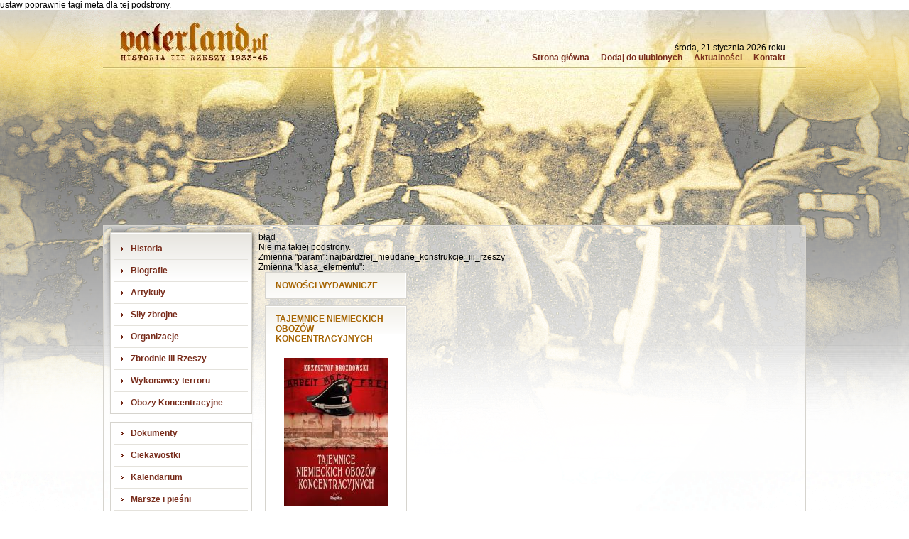

--- FILE ---
content_type: text/html
request_url: https://vaterland.pl/najbardziej_nieudane_konstrukcje_iii_rzeszy,skomentuj.html
body_size: 1943
content:
ustaw poprawnie tagi meta dla tej podstrony.<br /><!DOCTYPE html PUBLIC "-//W3C//DTD XHTML 1.0 Transitional//EN" "http://www.w3.org/TR/xhtml1/DTD/xhtml1-transitional.dtd">
<html xmlns="http://www.w3.org/1999/xhtml" xml:lang="pl" lang="pl">
<head>
<title>vaterland.pl</title>
<meta http-equiv="Content-Type" content="text/html; charset=utf-8" />
<meta name="keywords" content="" />
<meta name="description" content="" />
<meta name="Robots" content="index, follow" />
<link rel="stylesheet" type="text/css" href="styl.css" />
<link rel="shortcut icon" href="/favicon.ico" />
<script type="text/javascript" src="slimbox/mootools.js"></script>
<script type="text/javascript" src="slimbox/slimbox.js"></script>
<link rel="stylesheet" href="slimbox/slimbox.css" type="text/css" media="screen" />
  <style type="text/css">
    #top { background-image: url(pliki/668,2,tlo_04_top.jpg); }
    #r3b { background-image: url(pliki/668,3,tlo_04_centr.png); }
    #ram1 { background-image: url(pliki/668,4,tlo_04_marg.png); }
  </style>
</head>
<body><!-- id=najbardziej_nieudane_konstrukcje_iii_rzeszy -->
<div id="fb-root"></div>
<script>(function(d, s, id) {
  var js, fjs = d.getElementsByTagName(s)[0];
  if (d.getElementById(id)) return;
  js = d.createElement(s); js.id = id;
  js.src = "//connect.facebook.net/pl_PL/sdk.js#xfbml=1&appId=329897430359163&version=v2.0";
  fjs.parentNode.insertBefore(js, fjs);
}(document, 'script', 'facebook-jssdk'));</script>
<div id="ram1" class="tlo1">
<div id="ram2">
<div id="top">
<a onfocus="blur()" id="vaterland" href="http://vaterland.pl"></a>
<div id="menu_gorne">
<div id="data">środa, 21 stycznia 2026 roku</div>
<a onfocus="blur()" href="/">Strona główna</a>
<a onfocus="blur()" href="javascript:void(0);" onclick="alert('Aby dodać stronę do ulubionych naciśnij Ctrl-D')">Dodaj do ulubionych</a>
<a onfocus="blur()" href="aktualnosci.html">Aktualności</a>
<a onfocus="blur()" href="kontakt_z_redakcja_portalu_vaterland_pl.html">Kontakt</a>
<div class="clear"></div>
</div>
</div>
<div id="r3a"><div id="r3b">
<div id="menu_lewe">
<div id="blok_menu_lew">
<a onfocus="blur()" href="historia.html" class="a1">Historia</a>
<a onfocus="blur()" href="biografie.html" class="a2">Biografie</a>
<a onfocus="blur()" href="artykuly.html" class="a2">Artykuły</a>
<a onfocus="blur()" href="sily_zbrojne.html" class="a2">Siły zbrojne</a>
<a onfocus="blur()" href="organizacje.html" class="a2">Organizacje</a>
<a onfocus="blur()" href="zbrodnie_iii_rzeszy.html" class="a2">Zbrodnie III Rzeszy</a>
<a onfocus="blur()" href="wykonawcy_terroru.html" class="a2">Wykonawcy terroru</a>
<a onfocus="blur()" href="obozy_koncentracyjne.html" class="a2">Obozy Koncentracyjne</a>
<div class="przerwa"><span></span></div>
<a onfocus="blur()" href="dokumenty.html" class="a2">Dokumenty</a>
<a onfocus="blur()" href="ciekawostki.html" class="a2">Ciekawostki</a>
<a onfocus="blur()" href="kalendarium.html" class="a2">Kalendarium</a>
<a onfocus="blur()" href="marsze_i_piesni.html" class="a2">Marsze i pieśni</a>
<a onfocus="blur()" href="slowniczek_pojec.html" class="a2">Słowniczek pojęć</a>
<div class="przerwa"><span></span></div>
<a onfocus="blur()" href="o_nas.html" class="a2">O nas</a>
<a onfocus="blur()" href="opinie_gosci.html" class="a2">Opinie gości</a>
<a onfocus="blur()" href="https://www.facebook.com/profile.php?id=61572178016571" class="a2" target="_blank">Jesteśmy na Facebooku</a>
<a onfocus="blur()" href="https://www.instagram.com/vaterland.historia.iii.rzeszy/" class="a2" target="_blank">Jesteśmy na Instagramie</a>
<div class="przerwa"><span></span></div>
<a onfocus="blur()" href="987,podroze_z_vaterland.html" class="a2">Podróże z vaterland</a>
<a onfocus="blur()" href="galerie.html" class="a2">Galerie</a>
<a class="zaj_gal_box" href="bobolin_darlowko_poligon_doswiadczalny_wehrmachtu.html">
<font class="h18">&nbsp;</font>
<font class="i2"><img class="i1" alt="" src="foto,144,144,609,b,index_565.jpg" /></font>
<font class="tyt">Bobolin,poligon Wehrmachtu</font>
</a>
</div>
<div class="h9"></div>
</div>
<div class="r4">
<div>
błąd
</div>
<div>
Nie ma takiej podstrony.<br />
Zmienna "param": najbardziej_nieudane_konstrukcje_iii_rzeszy<br />
Zmienna "klasa_elementu": <br />
</div>
<div class="kol_pr">
<div class="blok_tekstowy">
<div class="blok_tekstowy_nagl">
<div class="d1"></div>
<div class="d2">NOWOŚCI WYDAWNICZE</div>
</div>
</div>
<div class="blok_tekstowy">
<div class="blok_tekstowy_nagl">
<div class="d1"></div>
<div class="d2">TAJEMNICE NIEMIECKICH OBOZÓW KONCENTRACYJNYCH</div>
</div>
<div class="blok_tekstowy_tresc btt2">
<a onfocus="blur()" class="a_wst_c marg_d" href="/pliki/1962,3,tajemnice.jpg" rel="lightbox[g1958]" title=""><img alt="Przez krew i zgliszcza" src="foto,147,218,1962,3,tajemnice.jpg" /></a><div class="clear"></div>
<a onfocus="blur()" target="_blank" class="blok_aktu_lin" href="https://replika.eu/tytul/tajemnice-niemieckich-obozow-koncentracyjnych/">pokaż więcej &raquo;</a>
</div>
</div>
<div class="blok_tekstowy">
<div class="blok_tekstowy_nagl">
<div class="d1"></div>
<div class="d2">TWIERDZA ZROSZONA KRWIĄ</div>
</div>
<div class="blok_tekstowy_tresc btt2">
<a onfocus="blur()" class="a_wst_c marg_d" href="/pliki/1609,3,Twierdza.jpg" rel="lightbox[g1169]" title=""><img alt="Twierdza" src="foto,147,218,1609,3,Twierdza.jpg" /></a><div class="clear"></div>
<a onfocus="blur()" target="_blank" class="blok_aktu_lin" href="https://replika.eu/tytul/twierdza-zroszona-krwiapolski-glogow-w-rekach-niemcow-i-sowietow/">pokaż więcej &raquo;</a>
</div>
</div>
<div class="blok_tekstowy">
<div class="blok_tekstowy_nagl">
<div class="d1"></div>
<div class="d2">DLA PARTNERÓW</div>
</div>
</div>
<a class="reklama_prawa" target="_blank" href="https://www.vaterland.pl/reklama.html"><img alt="" src="pliki/730,2,reklama_kopia2.png" /></a>
</div>
<div class="clear"></div>
</div>
<div class="clear"></div>
</div></div>
<div id="stopk1"></div>
<div id="stopk2">Copyright &copy; 2006-2026 Vaterland.pl</div>
</div>
</div>
<script type="text/javascript">

  var _gaq = _gaq || [];
  _gaq.push(['_setAccount', 'UA-22526737-1']);
  _gaq.push(['_trackPageview']);

  (function() {
    var ga = document.createElement('script'); ga.type = 'text/javascript'; ga.async = true;
    ga.src = ('https:' == document.location.protocol ? 'https://ssl' : 'http://www') + '.google-analytics.com/ga.js';
    var s = document.getElementsByTagName('script')[0]; s.parentNode.insertBefore(ga, s);
  })();

</script>

</body>
</html>


--- FILE ---
content_type: application/javascript
request_url: https://vaterland.pl/slimbox/mootools.js
body_size: 14472
content:
//MooTools, <http://mootools.net>, My Object Oriented (JavaScript) Tools. Copyright (c) 2006-2009 Valerio Proietti, <http://mad4milk.net>, MIT Style License.

var MooTools={version:"1.2.5",build:"008d8f0f2fcc2044e54fdd3635341aaab274e757"};var Native=function(l){l=l||{};var a=l.name;var j=l.legacy;var b=l.protect;var c=l.implement;var i=l.generics;var g=l.initialize;var h=l.afterImplement||function(){};var d=g||j;i=i!==false;d.constructor=Native;d.$family={name:"native"};if(j&&g){d.prototype=j.prototype}d.prototype.constructor=d;if(a){var f=a.toLowerCase();d.prototype.$family={name:f};Native.typize(d,f)}var k=function(o,m,p,n){if(!b||n||!o.prototype[m]){o.prototype[m]=p}if(i){Native.genericize(o,m,b)}h.call(o,m,p);return o};d.alias=function(o,m,q){if(typeof o=="string"){var p=this.prototype[o];if((o=p)){return k(this,m,o,q)}}for(var n in o){this.alias(n,o[n],m)}return this};d.implement=function(n,m,q){if(typeof n=="string"){return k(this,n,m,q)}for(var o in n){k(this,o,n[o],m)}return this};if(c){d.implement(c)}return d};Native.genericize=function(b,c,a){if((!a||!b[c])&&typeof b.prototype[c]=="function"){b[c]=function(){var d=Array.prototype.slice.call(arguments);return b.prototype[c].apply(d.shift(),d)}}};Native.implement=function(d,c){for(var b=0,a=d.length;b<a;b++){d[b].implement(c)}};Native.typize=function(a,b){if(!a.type){a.type=function(c){return($type(c)===b)}}};(function(){var a={Array:Array,Date:Date,Function:Function,Number:Number,RegExp:RegExp,String:String};for(var j in a){new Native({name:j,initialize:a[j],protect:true})}var d={"boolean":Boolean,"native":Native,object:Object};for(var c in d){Native.typize(d[c],c)}var h={Array:["concat","indexOf","join","lastIndexOf","pop","push","reverse","shift","slice","sort","splice","toString","unshift","valueOf"],String:["charAt","charCodeAt","concat","indexOf","lastIndexOf","match","replace","search","slice","split","substr","substring","toLowerCase","toUpperCase","valueOf"]};for(var f in h){for(var b=h[f].length;b--;){Native.genericize(a[f],h[f][b],true)}}})();var Hash=new Native({name:"Hash",initialize:function(a){if($type(a)=="hash"){a=$unlink(a.getClean())}for(var b in a){this[b]=a[b]}return this}});Hash.implement({forEach:function(b,c){for(var a in this){if(this.hasOwnProperty(a)){b.call(c,this[a],a,this)}}},getClean:function(){var b={};for(var a in this){if(this.hasOwnProperty(a)){b[a]=this[a]}}return b},getLength:function(){var b=0;for(var a in this){if(this.hasOwnProperty(a)){b++}}return b}});Hash.alias("forEach","each");Array.implement({forEach:function(c,d){for(var b=0,a=this.length;b<a;b++){c.call(d,this[b],b,this)}}});Array.alias("forEach","each");function $A(b){if(b.item){var a=b.length,c=new Array(a);while(a--){c[a]=b[a]}return c}return Array.prototype.slice.call(b)}function $arguments(a){return function(){return arguments[a]}}function $chk(a){return !!(a||a===0)}function $clear(a){clearTimeout(a);clearInterval(a);return null}function $defined(a){return(a!=undefined)}function $each(c,b,d){var a=$type(c);((a=="arguments"||a=="collection"||a=="array")?Array:Hash).each(c,b,d)}function $empty(){}function $extend(c,a){for(var b in (a||{})){c[b]=a[b]}return c}function $H(a){return new Hash(a)}function $lambda(a){return($type(a)=="function")?a:function(){return a}}function $merge(){var a=Array.slice(arguments);a.unshift({});return $mixin.apply(null,a)}function $mixin(f){for(var d=1,a=arguments.length;d<a;d++){var b=arguments[d];if($type(b)!="object"){continue}for(var c in b){var h=b[c],g=f[c];f[c]=(g&&$type(h)=="object"&&$type(g)=="object")?$mixin(g,h):$unlink(h)}}return f}function $pick(){for(var b=0,a=arguments.length;b<a;b++){if(arguments[b]!=undefined){return arguments[b]}}return null}function $random(b,a){return Math.floor(Math.random()*(a-b+1)+b)}function $splat(b){var a=$type(b);return(a)?((a!="array"&&a!="arguments")?[b]:b):[]}var $time=Date.now||function(){return +new Date};function $try(){for(var b=0,a=arguments.length;b<a;b++){try{return arguments[b]()}catch(c){}}return null}function $type(a){if(a==undefined){return false}if(a.$family){return(a.$family.name=="number"&&!isFinite(a))?false:a.$family.name}if(a.nodeName){switch(a.nodeType){case 1:return"element";case 3:return(/\S/).test(a.nodeValue)?"textnode":"whitespace"}}else{if(typeof a.length=="number"){if(a.callee){return"arguments"}else{if(a.item){return"collection"}}}}return typeof a}function $unlink(c){var b;switch($type(c)){case"object":b={};for(var f in c){b[f]=$unlink(c[f])}break;case"hash":b=new Hash(c);break;case"array":b=[];for(var d=0,a=c.length;d<a;d++){b[d]=$unlink(c[d])}break;default:return c}return b}var Browser=$merge({Engine:{name:"unknown",version:0},Platform:{name:(window.orientation!=undefined)?"ipod":(navigator.platform.match(/mac|win|linux/i)||["other"])[0].toLowerCase()},Features:{xpath:!!(document.evaluate),air:!!(window.runtime),query:!!(document.querySelector)},Plugins:{},Engines:{presto:function(){return(!window.opera)?false:((arguments.callee.caller)?960:((document.getElementsByClassName)?950:925))},trident:function(){return(!window.ActiveXObject)?false:((window.XMLHttpRequest)?((document.querySelectorAll)?6:5):4)},webkit:function(){return(navigator.taintEnabled)?false:((Browser.Features.xpath)?((Browser.Features.query)?525:420):419)},gecko:function(){return(!document.getBoxObjectFor&&window.mozInnerScreenX==null)?false:((document.getElementsByClassName)?19:18)}}},Browser||{});Browser.Platform[Browser.Platform.name]=true;Browser.detect=function(){for(var b in this.Engines){var a=this.Engines[b]();if(a){this.Engine={name:b,version:a};this.Engine[b]=this.Engine[b+a]=true;break}}return{name:b,version:a}};Browser.detect();Browser.Request=function(){return $try(function(){return new XMLHttpRequest()},function(){return new ActiveXObject("MSXML2.XMLHTTP")},function(){return new ActiveXObject("Microsoft.XMLHTTP")})};Browser.Features.xhr=!!(Browser.Request());Browser.Plugins.Flash=(function(){var a=($try(function(){return navigator.plugins["Shockwave Flash"].description},function(){return new ActiveXObject("ShockwaveFlash.ShockwaveFlash").GetVariable("$version")})||"0 r0").match(/\d+/g);return{version:parseInt(a[0]||0+"."+a[1],10)||0,build:parseInt(a[2],10)||0}})();function $exec(b){if(!b){return b}if(window.execScript){window.execScript(b)}else{var a=document.createElement("script");a.setAttribute("type","text/javascript");a[(Browser.Engine.webkit&&Browser.Engine.version<420)?"innerText":"text"]=b;document.head.appendChild(a);document.head.removeChild(a)}return b}Native.UID=1;var $uid=(Browser.Engine.trident)?function(a){return(a.uid||(a.uid=[Native.UID++]))[0]}:function(a){return a.uid||(a.uid=Native.UID++)};var Window=new Native({name:"Window",legacy:(Browser.Engine.trident)?null:window.Window,initialize:function(a){$uid(a);if(!a.Element){a.Element=$empty;if(Browser.Engine.webkit){a.document.createElement("iframe")}a.Element.prototype=(Browser.Engine.webkit)?window["[[DOMElement.prototype]]"]:{}}a.document.window=a;return $extend(a,Window.Prototype)},afterImplement:function(b,a){window[b]=Window.Prototype[b]=a}});Window.Prototype={$family:{name:"window"}};new Window(window);var Document=new Native({name:"Document",legacy:(Browser.Engine.trident)?null:window.Document,initialize:function(a){$uid(a);a.head=a.getElementsByTagName("head")[0];a.html=a.getElementsByTagName("html")[0];if(Browser.Engine.trident&&Browser.Engine.version<=4){$try(function(){a.execCommand("BackgroundImageCache",false,true)})}if(Browser.Engine.trident){a.window.attachEvent("onunload",function(){a.window.detachEvent("onunload",arguments.callee);a.head=a.html=a.window=null})}return $extend(a,Document.Prototype)},afterImplement:function(b,a){document[b]=Document.Prototype[b]=a}});Document.Prototype={$family:{name:"document"}};new Document(document);Array.implement({every:function(c,d){for(var b=0,a=this.length;b<a;b++){if(!c.call(d,this[b],b,this)){return false}}return true},filter:function(d,f){var c=[];for(var b=0,a=this.length;b<a;b++){if(d.call(f,this[b],b,this)){c.push(this[b])}}return c},clean:function(){return this.filter($defined)},indexOf:function(c,d){var a=this.length;for(var b=(d<0)?Math.max(0,a+d):d||0;b<a;b++){if(this[b]===c){return b}}return -1},map:function(d,f){var c=[];for(var b=0,a=this.length;b<a;b++){c[b]=d.call(f,this[b],b,this)}return c},some:function(c,d){for(var b=0,a=this.length;b<a;b++){if(c.call(d,this[b],b,this)){return true}}return false},associate:function(c){var d={},b=Math.min(this.length,c.length);for(var a=0;a<b;a++){d[c[a]]=this[a]}return d},link:function(c){var a={};for(var f=0,b=this.length;f<b;f++){for(var d in c){if(c[d](this[f])){a[d]=this[f];delete c[d];break}}}return a},contains:function(a,b){return this.indexOf(a,b)!=-1},extend:function(c){for(var b=0,a=c.length;b<a;b++){this.push(c[b])}return this},getLast:function(){return(this.length)?this[this.length-1]:null},getRandom:function(){return(this.length)?this[$random(0,this.length-1)]:null},include:function(a){if(!this.contains(a)){this.push(a)}return this},combine:function(c){for(var b=0,a=c.length;b<a;b++){this.include(c[b])}return this},erase:function(b){for(var a=this.length;a--;a){if(this[a]===b){this.splice(a,1)}}return this},empty:function(){this.length=0;return this},flatten:function(){var d=[];for(var b=0,a=this.length;b<a;b++){var c=$type(this[b]);if(!c){continue}d=d.concat((c=="array"||c=="collection"||c=="arguments")?Array.flatten(this[b]):this[b])}return d},hexToRgb:function(b){if(this.length!=3){return null}var a=this.map(function(c){if(c.length==1){c+=c}return c.toInt(16)});return(b)?a:"rgb("+a+")"},rgbToHex:function(d){if(this.length<3){return null}if(this.length==4&&this[3]==0&&!d){return"transparent"}var b=[];for(var a=0;a<3;a++){var c=(this[a]-0).toString(16);b.push((c.length==1)?"0"+c:c)}return(d)?b:"#"+b.join("")}});try{delete Function.prototype.bind}catch(e){}Function.implement({extend:function(a){for(var b in a){this[b]=a[b]}return this},create:function(b){var a=this;b=b||{};return function(d){var c=b.arguments;c=(c!=undefined)?$splat(c):Array.slice(arguments,(b.event)?1:0);if(b.event){c=[d||window.event].extend(c)}var f=function(){return a.apply(b.bind||null,c)};if(b.delay){return setTimeout(f,b.delay)}if(b.periodical){return setInterval(f,b.periodical)}if(b.attempt){return $try(f)}return f()}},run:function(a,b){return this.apply(b,$splat(a))},pass:function(a,b){return this.create({bind:b,arguments:a})},bind:function(b,a){return this.create({bind:b,arguments:a})},bindWithEvent:function(b,a){return this.create({bind:b,arguments:a,event:true})},attempt:function(a,b){return this.create({bind:b,arguments:a,attempt:true})()},delay:function(b,c,a){return this.create({bind:c,arguments:a,delay:b})()},periodical:function(c,b,a){return this.create({bind:b,arguments:a,periodical:c})()}});Number.implement({limit:function(b,a){return Math.min(a,Math.max(b,this))},round:function(a){a=Math.pow(10,a||0);return Math.round(this*a)/a},times:function(b,c){for(var a=0;a<this;a++){b.call(c,a,this)}},toFloat:function(){return parseFloat(this)},toInt:function(a){return parseInt(this,a||10)}});Number.alias("times","each");(function(b){var a={};b.each(function(c){if(!Number[c]){a[c]=function(){return Math[c].apply(null,[this].concat($A(arguments)))}}});Number.implement(a)})(["abs","acos","asin","atan","atan2","ceil","cos","exp","floor","log","max","min","pow","sin","sqrt","tan"]);String.implement({test:function(a,b){return((typeof a=="string")?new RegExp(a,b):a).test(this)},contains:function(a,b){return(b)?(b+this+b).indexOf(b+a+b)>-1:this.indexOf(a)>-1},trim:function(){return this.replace(/^\s+|\s+$/g,"")},clean:function(){return this.replace(/\s+/g," ").trim()},camelCase:function(){return this.replace(/-\D/g,function(a){return a.charAt(1).toUpperCase()})},hyphenate:function(){return this.replace(/[A-Z]/g,function(a){return("-"+a.charAt(0).toLowerCase())})},capitalize:function(){return this.replace(/\b[a-z]/g,function(a){return a.toUpperCase()})},escapeRegExp:function(){return this.replace(/([-.*+?^${}()|[\]\/\\])/g,"\\$1")},toInt:function(a){return parseInt(this,a||10)},toFloat:function(){return parseFloat(this)},hexToRgb:function(b){var a=this.match(/^#?(\w{1,2})(\w{1,2})(\w{1,2})$/);return(a)?a.slice(1).hexToRgb(b):null},rgbToHex:function(b){var a=this.match(/\d{1,3}/g);return(a)?a.rgbToHex(b):null},stripScripts:function(b){var a="";var c=this.replace(/<script[^>]*>([\s\S]*?)<\/script>/gi,function(){a+=arguments[1]+"\n";return""});if(b===true){$exec(a)}else{if($type(b)=="function"){b(a,c)}}return c},substitute:function(a,b){return this.replace(b||(/\\?\{([^{}]+)\}/g),function(d,c){if(d.charAt(0)=="\\"){return d.slice(1)}return(a[c]!=undefined)?a[c]:""})}});Hash.implement({has:Object.prototype.hasOwnProperty,keyOf:function(b){for(var a in this){if(this.hasOwnProperty(a)&&this[a]===b){return a}}return null},hasValue:function(a){return(Hash.keyOf(this,a)!==null)},extend:function(a){Hash.each(a||{},function(c,b){Hash.set(this,b,c)},this);return this},combine:function(a){Hash.each(a||{},function(c,b){Hash.include(this,b,c)},this);return this},erase:function(a){if(this.hasOwnProperty(a)){delete this[a]}return this},get:function(a){return(this.hasOwnProperty(a))?this[a]:null},set:function(a,b){if(!this[a]||this.hasOwnProperty(a)){this[a]=b}return this},empty:function(){Hash.each(this,function(b,a){delete this[a]},this);return this},include:function(a,b){if(this[a]==undefined){this[a]=b}return this},map:function(b,c){var a=new Hash;Hash.each(this,function(f,d){a.set(d,b.call(c,f,d,this))},this);return a},filter:function(b,c){var a=new Hash;Hash.each(this,function(f,d){if(b.call(c,f,d,this)){a.set(d,f)}},this);return a},every:function(b,c){for(var a in this){if(this.hasOwnProperty(a)&&!b.call(c,this[a],a)){return false}}return true},some:function(b,c){for(var a in this){if(this.hasOwnProperty(a)&&b.call(c,this[a],a)){return true}}return false},getKeys:function(){var a=[];Hash.each(this,function(c,b){a.push(b)});return a},getValues:function(){var a=[];Hash.each(this,function(b){a.push(b)});return a},toQueryString:function(a){var b=[];Hash.each(this,function(g,f){if(a){f=a+"["+f+"]"}var d;switch($type(g)){case"object":d=Hash.toQueryString(g,f);break;case"array":var c={};g.each(function(j,h){c[h]=j});d=Hash.toQueryString(c,f);break;default:d=f+"="+encodeURIComponent(g)}if(g!=undefined){b.push(d)}});return b.join("&")}});Hash.alias({keyOf:"indexOf",hasValue:"contains"});var Event=new Native({name:"Event",initialize:function(a,g){g=g||window;var l=g.document;a=a||g.event;if(a.$extended){return a}this.$extended=true;var k=a.type;var h=a.target||a.srcElement;while(h&&h.nodeType==3){h=h.parentNode}if(k.test(/key/)){var b=a.which||a.keyCode;var n=Event.Keys.keyOf(b);if(k=="keydown"){var d=b-111;if(d>0&&d<13){n="f"+d}}n=n||String.fromCharCode(b).toLowerCase()}else{if(k.match(/(click|mouse|menu)/i)){l=(!l.compatMode||l.compatMode=="CSS1Compat")?l.html:l.body;var j={x:a.pageX||a.clientX+l.scrollLeft,y:a.pageY||a.clientY+l.scrollTop};var c={x:(a.pageX)?a.pageX-g.pageXOffset:a.clientX,y:(a.pageY)?a.pageY-g.pageYOffset:a.clientY};if(k.match(/DOMMouseScroll|mousewheel/)){var i=(a.wheelDelta)?a.wheelDelta/120:-(a.detail||0)/3}var f=(a.which==3)||(a.button==2);var m=null;if(k.match(/over|out/)){switch(k){case"mouseover":m=a.relatedTarget||a.fromElement;break;case"mouseout":m=a.relatedTarget||a.toElement}if(!(function(){while(m&&m.nodeType==3){m=m.parentNode}return true}).create({attempt:Browser.Engine.gecko})()){m=false}}}}return $extend(this,{event:a,type:k,page:j,client:c,rightClick:f,wheel:i,relatedTarget:m,target:h,code:b,key:n,shift:a.shiftKey,control:a.ctrlKey,alt:a.altKey,meta:a.metaKey})}});Event.Keys=new Hash({enter:13,up:38,down:40,left:37,right:39,esc:27,space:32,backspace:8,tab:9,"delete":46});Event.implement({stop:function(){return this.stopPropagation().preventDefault()},stopPropagation:function(){if(this.event.stopPropagation){this.event.stopPropagation()}else{this.event.cancelBubble=true}return this},preventDefault:function(){if(this.event.preventDefault){this.event.preventDefault()}else{this.event.returnValue=false}return this}});function Class(b){if(b instanceof Function){b={initialize:b}}var a=function(){Object.reset(this);if(a._prototyping){return this}this._current=$empty;var c=(this.initialize)?this.initialize.apply(this,arguments):this;delete this._current;delete this.caller;return c}.extend(this);a.implement(b);a.constructor=Class;a.prototype.constructor=a;return a}Function.prototype.protect=function(){this._protected=true;return this};Object.reset=function(a,c){if(c==null){for(var f in a){Object.reset(a,f)}return a}delete a[c];switch($type(a[c])){case"object":var d=function(){};d.prototype=a[c];var b=new d;a[c]=Object.reset(b);break;case"array":a[c]=$unlink(a[c]);break}return a};new Native({name:"Class",initialize:Class}).extend({instantiate:function(b){b._prototyping=true;var a=new b;delete b._prototyping;return a},wrap:function(a,b,c){if(c._origin){c=c._origin}return function(){if(c._protected&&this._current==null){throw new Error('The method "'+b+'" cannot be called.')}var f=this.caller,g=this._current;this.caller=g;this._current=arguments.callee;var d=c.apply(this,arguments);this._current=g;this.caller=f;return d}.extend({_owner:a,_origin:c,_name:b})}});Class.implement({implement:function(a,d){if($type(a)=="object"){for(var f in a){this.implement(f,a[f])}return this}var g=Class.Mutators[a];if(g){d=g.call(this,d);if(d==null){return this}}var c=this.prototype;switch($type(d)){case"function":if(d._hidden){return this}c[a]=Class.wrap(this,a,d);break;case"object":var b=c[a];if($type(b)=="object"){$mixin(b,d)}else{c[a]=$unlink(d)}break;case"array":c[a]=$unlink(d);break;default:c[a]=d}return this}});Class.Mutators={Extends:function(a){this.parent=a;this.prototype=Class.instantiate(a);this.implement("parent",function(){var b=this.caller._name,c=this.caller._owner.parent.prototype[b];if(!c){throw new Error('The method "'+b+'" has no parent.')}return c.apply(this,arguments)}.protect())},Implements:function(a){$splat(a).each(function(b){if(b instanceof Function){b=Class.instantiate(b)}this.implement(b)},this)}};var Chain=new Class({$chain:[],chain:function(){this.$chain.extend(Array.flatten(arguments));return this},callChain:function(){return(this.$chain.length)?this.$chain.shift().apply(this,arguments):false},clearChain:function(){this.$chain.empty();return this}});var Events=new Class({$events:{},addEvent:function(c,b,a){c=Events.removeOn(c);if(b!=$empty){this.$events[c]=this.$events[c]||[];this.$events[c].include(b);if(a){b.internal=true}}return this},addEvents:function(a){for(var b in a){this.addEvent(b,a[b])}return this},fireEvent:function(c,b,a){c=Events.removeOn(c);if(!this.$events||!this.$events[c]){return this}this.$events[c].each(function(d){d.create({bind:this,delay:a,"arguments":b})()},this);return this},removeEvent:function(b,a){b=Events.removeOn(b);if(!this.$events[b]){return this}if(!a.internal){this.$events[b].erase(a)}return this},removeEvents:function(c){var d;if($type(c)=="object"){for(d in c){this.removeEvent(d,c[d])}return this}if(c){c=Events.removeOn(c)}for(d in this.$events){if(c&&c!=d){continue}var b=this.$events[d];for(var a=b.length;a--;a){this.removeEvent(d,b[a])}}return this}});Events.removeOn=function(a){return a.replace(/^on([A-Z])/,function(b,c){return c.toLowerCase()})};var Options=new Class({setOptions:function(){this.options=$merge.run([this.options].extend(arguments));if(!this.addEvent){return this}for(var a in this.options){if($type(this.options[a])!="function"||!(/^on[A-Z]/).test(a)){continue}this.addEvent(a,this.options[a]);delete this.options[a]}return this}});var Element=new Native({name:"Element",legacy:window.Element,initialize:function(a,b){var c=Element.Constructors.get(a);if(c){return c(b)}if(typeof a=="string"){return document.newElement(a,b)}return document.id(a).set(b)},afterImplement:function(a,b){Element.Prototype[a]=b;if(Array[a]){return}Elements.implement(a,function(){var c=[],h=true;for(var f=0,d=this.length;f<d;f++){var g=this[f][a].apply(this[f],arguments);c.push(g);if(h){h=($type(g)=="element")}}return(h)?new Elements(c):c})}});Element.Prototype={$family:{name:"element"}};Element.Constructors=new Hash;var IFrame=new Native({name:"IFrame",generics:false,initialize:function(){var g=Array.link(arguments,{properties:Object.type,iframe:$defined});var d=g.properties||{};var c=document.id(g.iframe);var f=d.onload||$empty;delete d.onload;d.id=d.name=$pick(d.id,d.name,c?(c.id||c.name):"IFrame_"+$time());c=new Element(c||"iframe",d);var b=function(){var h=$try(function(){return c.contentWindow.location.host});if(!h||h==window.location.host){var i=new Window(c.contentWindow);new Document(c.contentWindow.document);$extend(i.Element.prototype,Element.Prototype)}f.call(c.contentWindow,c.contentWindow.document)};var a=$try(function(){return c.contentWindow});((a&&a.document.body)||window.frames[d.id])?b():c.addListener("load",b);return c}});var Elements=new Native({initialize:function(g,b){b=$extend({ddup:true,cash:true},b);g=g||[];if(b.ddup||b.cash){var h={},f=[];for(var c=0,a=g.length;c<a;c++){var d=document.id(g[c],!b.cash);if(b.ddup){if(h[d.uid]){continue}h[d.uid]=true}if(d){f.push(d)}}g=f}return(b.cash)?$extend(g,this):g}});Elements.implement({filter:function(a,b){if(!a){return this}return new Elements(Array.filter(this,(typeof a=="string")?function(c){return c.match(a)}:a,b))}});(function(){var d;try{var a=document.createElement("<input name=x>");d=(a.name=="x")}catch(b){}var c=function(f){return(""+f).replace(/&/g,"&amp;").replace(/"/g,"&quot;")};Document.implement({newElement:function(f,g){if(g&&g.checked!=null){g.defaultChecked=g.checked}if(d&&g){f="<"+f;if(g.name){f+=' name="'+c(g.name)+'"'}if(g.type){f+=' type="'+c(g.type)+'"'}f+=">";delete g.name;delete g.type}return this.id(this.createElement(f)).set(g)},newTextNode:function(f){return this.createTextNode(f)},getDocument:function(){return this},getWindow:function(){return this.window},id:(function(){var f={string:function(i,h,g){i=g.getElementById(i);return(i)?f.element(i,h):null},element:function(g,j){$uid(g);if(!j&&!g.$family&&!(/^object|embed$/i).test(g.tagName)){var h=Element.Prototype;for(var i in h){g[i]=h[i]}}return g},object:function(h,i,g){if(h.toElement){return f.element(h.toElement(g),i)}return null}};f.textnode=f.whitespace=f.window=f.document=$arguments(0);return function(h,j,i){if(h&&h.$family&&h.uid){return h}var g=$type(h);return(f[g])?f[g](h,j,i||document):null}})()})})();if(window.$==null){Window.implement({$:function(a,b){return document.id(a,b,this.document)}})}Window.implement({$$:function(a){if(arguments.length==1&&typeof a=="string"){return this.document.getElements(a)}var g=[];var c=Array.flatten(arguments);for(var d=0,b=c.length;d<b;d++){var f=c[d];switch($type(f)){case"element":g.push(f);break;case"string":g.extend(this.document.getElements(f,true))}}return new Elements(g)},getDocument:function(){return this.document},getWindow:function(){return this}});Native.implement([Element,Document],{getElement:function(a,b){return document.id(this.getElements(a,true)[0]||null,b)},getElements:function(a,d){a=a.split(",");var c=[];var b=(a.length>1);a.each(function(f){var g=this.getElementsByTagName(f.trim());(b)?c.extend(g):c=g},this);return new Elements(c,{ddup:b,cash:!d})}});(function(){var i={},g={};var j={input:"checked",option:"selected",textarea:(Browser.Engine.webkit&&Browser.Engine.version<420)?"innerHTML":"value"};var c=function(m){return(g[m]||(g[m]={}))};var h=function(o,m){if(!o){return}var n=o.uid;if(m!==true){m=false}if(Browser.Engine.trident){if(o.clearAttributes){var r=m&&o.cloneNode(false);o.clearAttributes();if(r){o.mergeAttributes(r)}}else{if(o.removeEvents){o.removeEvents()}}if((/object/i).test(o.tagName)){for(var q in o){if(typeof o[q]=="function"){o[q]=$empty}}Element.dispose(o)}}if(!n){return}i[n]=g[n]=null};var d=function(){Hash.each(i,h);if(Browser.Engine.trident){$A(document.getElementsByTagName("object")).each(h)}if(window.CollectGarbage){CollectGarbage()}i=g=null};var k=function(o,m,t,n,q,s){var p=o[t||m];var r=[];while(p){if(p.nodeType==1&&(!n||Element.match(p,n))){if(!q){return document.id(p,s)}r.push(p)}p=p[m]}return(q)?new Elements(r,{ddup:false,cash:!s}):null};var f={html:"innerHTML","class":"className","for":"htmlFor",defaultValue:"defaultValue",text:(Browser.Engine.trident||(Browser.Engine.webkit&&Browser.Engine.version<420))?"innerText":"textContent"};var b=["compact","nowrap","ismap","declare","noshade","checked","disabled","readonly","multiple","selected","noresize","defer"];var l=["value","type","defaultValue","accessKey","cellPadding","cellSpacing","colSpan","frameBorder","maxLength","readOnly","rowSpan","tabIndex","useMap"];b=b.associate(b);Hash.extend(f,b);Hash.extend(f,l.associate(l.map(String.toLowerCase)));var a={before:function(n,m){if(m.parentNode){m.parentNode.insertBefore(n,m)}},after:function(n,m){if(!m.parentNode){return}var o=m.nextSibling;(o)?m.parentNode.insertBefore(n,o):m.parentNode.appendChild(n)},bottom:function(n,m){m.appendChild(n)},top:function(n,m){var o=m.firstChild;(o)?m.insertBefore(n,o):m.appendChild(n)}};a.inside=a.bottom;Hash.each(a,function(m,n){n=n.capitalize();Element.implement("inject"+n,function(o){m(this,document.id(o,true));return this});Element.implement("grab"+n,function(o){m(document.id(o,true),this);return this})});Element.implement({set:function(q,n){switch($type(q)){case"object":for(var o in q){this.set(o,q[o])}break;case"string":var m=Element.Properties.get(q);(m&&m.set)?m.set.apply(this,Array.slice(arguments,1)):this.setProperty(q,n)}return this},get:function(n){var m=Element.Properties.get(n);return(m&&m.get)?m.get.apply(this,Array.slice(arguments,1)):this.getProperty(n)},erase:function(n){var m=Element.Properties.get(n);(m&&m.erase)?m.erase.apply(this):this.removeProperty(n);return this},setProperty:function(n,o){var m=f[n];if(o==undefined){return this.removeProperty(n)}if(m&&b[n]){o=!!o}(m)?this[m]=o:this.setAttribute(n,""+o);return this},setProperties:function(m){for(var n in m){this.setProperty(n,m[n])}return this},getProperty:function(n){var m=f[n];var o=(m)?this[m]:this.getAttribute(n,2);return(b[n])?!!o:(m)?o:o||null},getProperties:function(){var m=$A(arguments);return m.map(this.getProperty,this).associate(m)},removeProperty:function(n){var m=f[n];(m)?this[m]=(m&&b[n])?false:"":this.removeAttribute(n);return this},removeProperties:function(){Array.each(arguments,this.removeProperty,this);return this},hasClass:function(m){return this.className.contains(m," ")},addClass:function(m){if(!this.hasClass(m)){this.className=(this.className+" "+m).clean()}return this},removeClass:function(m){this.className=this.className.replace(new RegExp("(^|\\s)"+m+"(?:\\s|$)"),"$1");return this},toggleClass:function(m){return this.hasClass(m)?this.removeClass(m):this.addClass(m)},adopt:function(){Array.flatten(arguments).each(function(m){m=document.id(m,true);if(m){this.appendChild(m)}},this);return this},appendText:function(n,m){return this.grab(this.getDocument().newTextNode(n),m)},grab:function(n,m){a[m||"bottom"](document.id(n,true),this);return this},inject:function(n,m){a[m||"bottom"](this,document.id(n,true));return this},replaces:function(m){m=document.id(m,true);m.parentNode.replaceChild(this,m);return this},wraps:function(n,m){n=document.id(n,true);return this.replaces(n).grab(n,m)},getPrevious:function(m,n){return k(this,"previousSibling",null,m,false,n)},getAllPrevious:function(m,n){return k(this,"previousSibling",null,m,true,n)},getNext:function(m,n){return k(this,"nextSibling",null,m,false,n)},getAllNext:function(m,n){return k(this,"nextSibling",null,m,true,n)},getFirst:function(m,n){return k(this,"nextSibling","firstChild",m,false,n)},getLast:function(m,n){return k(this,"previousSibling","lastChild",m,false,n)},getParent:function(m,n){return k(this,"parentNode",null,m,false,n)},getParents:function(m,n){return k(this,"parentNode",null,m,true,n)},getSiblings:function(m,n){return this.getParent().getChildren(m,n).erase(this)},getChildren:function(m,n){return k(this,"nextSibling","firstChild",m,true,n)},getWindow:function(){return this.ownerDocument.window},getDocument:function(){return this.ownerDocument},getElementById:function(p,o){var n=this.ownerDocument.getElementById(p);if(!n){return null}for(var m=n.parentNode;m!=this;m=m.parentNode){if(!m){return null}}return document.id(n,o)},getSelected:function(){return new Elements($A(this.options).filter(function(m){return m.selected}))},getComputedStyle:function(n){if(this.currentStyle){return this.currentStyle[n.camelCase()]}var m=this.getDocument().defaultView.getComputedStyle(this,null);return(m)?m.getPropertyValue([n.hyphenate()]):null},toQueryString:function(){var m=[];this.getElements("input, select, textarea",true).each(function(n){if(!n.name||n.disabled||n.type=="submit"||n.type=="reset"||n.type=="file"){return}var o=(n.tagName.toLowerCase()=="select")?Element.getSelected(n).map(function(p){return p.value}):((n.type=="radio"||n.type=="checkbox")&&!n.checked)?null:n.value;$splat(o).each(function(p){if(typeof p!="undefined"){m.push(n.name+"="+encodeURIComponent(p))}})});return m.join("&")},clone:function(p,m){p=p!==false;var s=this.cloneNode(p);var o=function(w,v){if(!m){w.removeAttribute("id")}if(Browser.Engine.trident){w.clearAttributes();w.mergeAttributes(v);w.removeAttribute("uid");if(w.options){var x=w.options,t=v.options;for(var u=x.length;u--;){x[u].selected=t[u].selected}}}var y=j[v.tagName.toLowerCase()];if(y&&v[y]){w[y]=v[y]}};if(p){var q=s.getElementsByTagName("*"),r=this.getElementsByTagName("*");for(var n=q.length;n--;){o(q[n],r[n])}}o(s,this);return document.id(s)},destroy:function(){Element.empty(this);Element.dispose(this);h(this,true);return null},empty:function(){$A(this.childNodes).each(function(m){Element.destroy(m)});return this},dispose:function(){return(this.parentNode)?this.parentNode.removeChild(this):this},hasChild:function(m){m=document.id(m,true);if(!m){return false}if(Browser.Engine.webkit&&Browser.Engine.version<420){return $A(this.getElementsByTagName(m.tagName)).contains(m)}return(this.contains)?(this!=m&&this.contains(m)):!!(this.compareDocumentPosition(m)&16)},match:function(m){return(!m||(m==this)||(Element.get(this,"tag")==m))}});Native.implement([Element,Window,Document],{addListener:function(p,o){if(p=="unload"){var m=o,n=this;o=function(){n.removeListener("unload",o);m()}}else{i[this.uid]=this}if(this.addEventListener){this.addEventListener(p,o,false)}else{this.attachEvent("on"+p,o)}return this},removeListener:function(n,m){if(this.removeEventListener){this.removeEventListener(n,m,false)}else{this.detachEvent("on"+n,m)}return this},retrieve:function(n,m){var p=c(this.uid),o=p[n];if(m!=undefined&&o==undefined){o=p[n]=m}return $pick(o)},store:function(n,m){var o=c(this.uid);o[n]=m;return this},eliminate:function(m){var n=c(this.uid);delete n[m];return this}});window.addListener("unload",d)})();Element.Properties=new Hash;Element.Properties.style={set:function(a){this.style.cssText=a},get:function(){return this.style.cssText},erase:function(){this.style.cssText=""}};Element.Properties.tag={get:function(){return this.tagName.toLowerCase()}};Element.Properties.html=(function(){var c=document.createElement("div");var a={table:[1,"<table>","</table>"],select:[1,"<select>","</select>"],tbody:[2,"<table><tbody>","</tbody></table>"],tr:[3,"<table><tbody><tr>","</tr></tbody></table>"]};a.thead=a.tfoot=a.tbody;var b={set:function(){var f=Array.flatten(arguments).join("");var g=Browser.Engine.trident&&a[this.get("tag")];if(g){var h=c;h.innerHTML=g[1]+f+g[2];for(var d=g[0];d--;){h=h.firstChild}this.empty().adopt(h.childNodes)}else{this.innerHTML=f}}};b.erase=b.set;return b})();if(Browser.Engine.webkit&&Browser.Engine.version<420){Element.Properties.text={get:function(){if(this.innerText){return this.innerText}var a=this.ownerDocument.newElement("div",{html:this.innerHTML}).inject(this.ownerDocument.body);var b=a.innerText;a.destroy();return b}}}Element.Properties.events={set:function(a){this.addEvents(a)}};Native.implement([Element,Window,Document],{addEvent:function(f,h){var i=this.retrieve("events",{});i[f]=i[f]||{keys:[],values:[]};if(i[f].keys.contains(h)){return this}i[f].keys.push(h);var g=f,a=Element.Events.get(f),c=h,j=this;if(a){if(a.onAdd){a.onAdd.call(this,h)}if(a.condition){c=function(k){if(a.condition.call(this,k)){return h.call(this,k)}return true}}g=a.base||g}var d=function(){return h.call(j)};var b=Element.NativeEvents[g];if(b){if(b==2){d=function(k){k=new Event(k,j.getWindow());if(c.call(j,k)===false){k.stop()}}}this.addListener(g,d)}i[f].values.push(d);return this},removeEvent:function(c,b){var a=this.retrieve("events");if(!a||!a[c]){return this}var g=a[c].keys.indexOf(b);if(g==-1){return this}a[c].keys.splice(g,1);var f=a[c].values.splice(g,1)[0];var d=Element.Events.get(c);if(d){if(d.onRemove){d.onRemove.call(this,b)}c=d.base||c}return(Element.NativeEvents[c])?this.removeListener(c,f):this},addEvents:function(a){for(var b in a){this.addEvent(b,a[b])}return this},removeEvents:function(a){var c;if($type(a)=="object"){for(c in a){this.removeEvent(c,a[c])}return this}var b=this.retrieve("events");if(!b){return this}if(!a){for(c in b){this.removeEvents(c)}this.eliminate("events")}else{if(b[a]){while(b[a].keys[0]){this.removeEvent(a,b[a].keys[0])}b[a]=null}}return this},fireEvent:function(d,b,a){var c=this.retrieve("events");if(!c||!c[d]){return this}c[d].keys.each(function(f){f.create({bind:this,delay:a,"arguments":b})()},this);return this},cloneEvents:function(d,a){d=document.id(d);var c=d.retrieve("events");if(!c){return this}if(!a){for(var b in c){this.cloneEvents(d,b)}}else{if(c[a]){c[a].keys.each(function(f){this.addEvent(a,f)},this)}}return this}});try{if(typeof HTMLElement!="undefined"){HTMLElement.prototype.fireEvent=Element.prototype.fireEvent}}catch(e){}Element.NativeEvents={click:2,dblclick:2,mouseup:2,mousedown:2,contextmenu:2,mousewheel:2,DOMMouseScroll:2,mouseover:2,mouseout:2,mousemove:2,selectstart:2,selectend:2,keydown:2,keypress:2,keyup:2,focus:2,blur:2,change:2,reset:2,select:2,submit:2,load:1,unload:1,beforeunload:2,resize:1,move:1,DOMContentLoaded:1,readystatechange:1,error:1,abort:1,scroll:1};(function(){var a=function(b){var c=b.relatedTarget;if(c==undefined){return true}if(c===false){return false}return($type(this)!="document"&&c!=this&&c.prefix!="xul"&&!this.hasChild(c))};Element.Events=new Hash({mouseenter:{base:"mouseover",condition:a},mouseleave:{base:"mouseout",condition:a},mousewheel:{base:(Browser.Engine.gecko)?"DOMMouseScroll":"mousewheel"}})})();Element.Properties.styles={set:function(a){this.setStyles(a)}};Element.Properties.opacity={set:function(a,b){if(!b){if(a==0){if(this.style.visibility!="hidden"){this.style.visibility="hidden"}}else{if(this.style.visibility!="visible"){this.style.visibility="visible"}}}if(!this.currentStyle||!this.currentStyle.hasLayout){this.style.zoom=1}if(Browser.Engine.trident){this.style.filter=(a==1)?"":"alpha(opacity="+a*100+")"}this.style.opacity=a;this.store("opacity",a)},get:function(){return this.retrieve("opacity",1)}};Element.implement({setOpacity:function(a){return this.set("opacity",a,true)},getOpacity:function(){return this.get("opacity")},setStyle:function(b,a){switch(b){case"opacity":return this.set("opacity",parseFloat(a));case"float":b=(Browser.Engine.trident)?"styleFloat":"cssFloat"}b=b.camelCase();if($type(a)!="string"){var c=(Element.Styles.get(b)||"@").split(" ");a=$splat(a).map(function(f,d){if(!c[d]){return""}return($type(f)=="number")?c[d].replace("@",Math.round(f)):f}).join(" ")}else{if(a==String(Number(a))){a=Math.round(a)}}this.style[b]=a;return this},getStyle:function(h){switch(h){case"opacity":return this.get("opacity");case"float":h=(Browser.Engine.trident)?"styleFloat":"cssFloat"}h=h.camelCase();var a=this.style[h];if(!$chk(a)){a=[];for(var g in Element.ShortStyles){if(h!=g){continue}for(var f in Element.ShortStyles[g]){a.push(this.getStyle(f))}return a.join(" ")}a=this.getComputedStyle(h)}if(a){a=String(a);var c=a.match(/rgba?\([\d\s,]+\)/);if(c){a=a.replace(c[0],c[0].rgbToHex())}}if(Browser.Engine.presto||(Browser.Engine.trident&&!$chk(parseInt(a,10)))){if(h.test(/^(height|width)$/)){var b=(h=="width")?["left","right"]:["top","bottom"],d=0;b.each(function(i){d+=this.getStyle("border-"+i+"-width").toInt()+this.getStyle("padding-"+i).toInt()},this);return this["offset"+h.capitalize()]-d+"px"}if((Browser.Engine.presto)&&String(a).test("px")){return a}if(h.test(/(border(.+)Width|margin|padding)/)){return"0px"}}return a},setStyles:function(b){for(var a in b){this.setStyle(a,b[a])}return this},getStyles:function(){var a={};Array.flatten(arguments).each(function(b){a[b]=this.getStyle(b)},this);return a}});Element.Styles=new Hash({left:"@px",top:"@px",bottom:"@px",right:"@px",width:"@px",height:"@px",maxWidth:"@px",maxHeight:"@px",minWidth:"@px",minHeight:"@px",backgroundColor:"rgb(@, @, @)",backgroundPosition:"@px @px",color:"rgb(@, @, @)",fontSize:"@px",letterSpacing:"@px",lineHeight:"@px",clip:"rect(@px @px @px @px)",margin:"@px @px @px @px",padding:"@px @px @px @px",border:"@px @ rgb(@, @, @) @px @ rgb(@, @, @) @px @ rgb(@, @, @)",borderWidth:"@px @px @px @px",borderStyle:"@ @ @ @",borderColor:"rgb(@, @, @) rgb(@, @, @) rgb(@, @, @) rgb(@, @, @)",zIndex:"@",zoom:"@",fontWeight:"@",textIndent:"@px",opacity:"@"});Element.ShortStyles={margin:{},padding:{},border:{},borderWidth:{},borderStyle:{},borderColor:{}};["Top","Right","Bottom","Left"].each(function(h){var g=Element.ShortStyles;var b=Element.Styles;["margin","padding"].each(function(i){var j=i+h;g[i][j]=b[j]="@px"});var f="border"+h;g.border[f]=b[f]="@px @ rgb(@, @, @)";var d=f+"Width",a=f+"Style",c=f+"Color";g[f]={};g.borderWidth[d]=g[f][d]=b[d]="@px";g.borderStyle[a]=g[f][a]=b[a]="@";g.borderColor[c]=g[f][c]=b[c]="rgb(@, @, @)"});(function(){Element.implement({scrollTo:function(i,j){if(b(this)){this.getWindow().scrollTo(i,j)}else{this.scrollLeft=i;this.scrollTop=j}return this},getSize:function(){if(b(this)){return this.getWindow().getSize()}return{x:this.offsetWidth,y:this.offsetHeight}},getScrollSize:function(){if(b(this)){return this.getWindow().getScrollSize()}return{x:this.scrollWidth,y:this.scrollHeight}},getScroll:function(){if(b(this)){return this.getWindow().getScroll()}return{x:this.scrollLeft,y:this.scrollTop}},getScrolls:function(){var j=this,i={x:0,y:0};while(j&&!b(j)){i.x+=j.scrollLeft;i.y+=j.scrollTop;j=j.parentNode}return i},getOffsetParent:function(){var i=this;if(b(i)){return null}if(!Browser.Engine.trident){return i.offsetParent}while((i=i.parentNode)&&!b(i)){if(d(i,"position")!="static"){return i}}return null},getOffsets:function(){if(this.getBoundingClientRect){var k=this.getBoundingClientRect(),n=document.id(this.getDocument().documentElement),q=n.getScroll(),l=this.getScrolls(),j=this.getScroll(),i=(d(this,"position")=="fixed");return{x:k.left.toInt()+l.x-j.x+((i)?0:q.x)-n.clientLeft,y:k.top.toInt()+l.y-j.y+((i)?0:q.y)-n.clientTop}}var m=this,o={x:0,y:0};if(b(this)){return o}while(m&&!b(m)){o.x+=m.offsetLeft;o.y+=m.offsetTop;if(Browser.Engine.gecko){if(!g(m)){o.x+=c(m);o.y+=h(m)}var p=m.parentNode;if(p&&d(p,"overflow")!="visible"){o.x+=c(p);o.y+=h(p)}}else{if(m!=this&&Browser.Engine.webkit){o.x+=c(m);o.y+=h(m)}}m=m.offsetParent}if(Browser.Engine.gecko&&!g(this)){o.x-=c(this);o.y-=h(this)}return o},getPosition:function(l){if(b(this)){return{x:0,y:0}}var m=this.getOffsets(),j=this.getScrolls();var i={x:m.x-j.x,y:m.y-j.y};var k=(l&&(l=document.id(l)))?l.getPosition():{x:0,y:0};return{x:i.x-k.x,y:i.y-k.y}},getCoordinates:function(k){if(b(this)){return this.getWindow().getCoordinates()}var i=this.getPosition(k),j=this.getSize();var l={left:i.x,top:i.y,width:j.x,height:j.y};l.right=l.left+l.width;l.bottom=l.top+l.height;return l},computePosition:function(i){return{left:i.x-f(this,"margin-left"),top:i.y-f(this,"margin-top")}},setPosition:function(i){return this.setStyles(this.computePosition(i))}});Native.implement([Document,Window],{getSize:function(){if(Browser.Engine.presto||Browser.Engine.webkit){var j=this.getWindow();return{x:j.innerWidth,y:j.innerHeight}}var i=a(this);return{x:i.clientWidth,y:i.clientHeight}},getScroll:function(){var j=this.getWindow(),i=a(this);return{x:j.pageXOffset||i.scrollLeft,y:j.pageYOffset||i.scrollTop}},getScrollSize:function(){var j=a(this),i=this.getSize();return{x:Math.max(j.scrollWidth,i.x),y:Math.max(j.scrollHeight,i.y)}},getPosition:function(){return{x:0,y:0}},getCoordinates:function(){var i=this.getSize();return{top:0,left:0,bottom:i.y,right:i.x,height:i.y,width:i.x}}});var d=Element.getComputedStyle;function f(i,j){return d(i,j).toInt()||0}function g(i){return d(i,"-moz-box-sizing")=="border-box"}function h(i){return f(i,"border-top-width")}function c(i){return f(i,"border-left-width")}function b(i){return(/^(?:body|html)$/i).test(i.tagName)}function a(i){var j=i.getDocument();return(!j.compatMode||j.compatMode=="CSS1Compat")?j.html:j.body}})();Element.alias("setPosition","position");Native.implement([Window,Document,Element],{getHeight:function(){return this.getSize().y},getWidth:function(){return this.getSize().x},getScrollTop:function(){return this.getScroll().y},getScrollLeft:function(){return this.getScroll().x},getScrollHeight:function(){return this.getScrollSize().y},getScrollWidth:function(){return this.getScrollSize().x},getTop:function(){return this.getPosition().y},getLeft:function(){return this.getPosition().x}});Element.Events.domready={onAdd:function(a){if(Browser.loaded){a.call(this)}}};(function(){var b=function(){if(Browser.loaded){return}Browser.loaded=true;window.fireEvent("domready");document.fireEvent("domready")};window.addEvent("load",b);if(Browser.Engine.trident){var a=document.createElement("div");(function(){($try(function(){a.doScroll();return document.id(a).inject(document.body).set("html","temp").dispose()}))?b():arguments.callee.delay(50)})()}else{if(Browser.Engine.webkit&&Browser.Engine.version<525){(function(){(["loaded","complete"].contains(document.readyState))?b():arguments.callee.delay(50)})()}else{document.addEvent("DOMContentLoaded",b)}}})();var Fx=new Class({Implements:[Chain,Events,Options],options:{fps:50,unit:false,duration:500,link:"ignore"},initialize:function(a){this.subject=this.subject||this;this.setOptions(a);this.options.duration=Fx.Durations[this.options.duration]||this.options.duration.toInt();var b=this.options.wait;if(b===false){this.options.link="cancel"}},getTransition:function(){return function(a){return -(Math.cos(Math.PI*a)-1)/2}},step:function(){var a=$time();if(a<this.time+this.options.duration){var b=this.transition((a-this.time)/this.options.duration);this.set(this.compute(this.from,this.to,b))}else{this.set(this.compute(this.from,this.to,1));this.complete()}},set:function(a){return a},compute:function(c,b,a){return Fx.compute(c,b,a)},check:function(){if(!this.timer){return true}switch(this.options.link){case"cancel":this.cancel();return true;case"chain":this.chain(this.caller.bind(this,arguments));return false}return false},start:function(b,a){if(!this.check(b,a)){return this}this.from=b;this.to=a;this.time=0;this.transition=this.getTransition();this.startTimer();this.onStart();return this},complete:function(){if(this.stopTimer()){this.onComplete()}return this},cancel:function(){if(this.stopTimer()){this.onCancel()}return this},onStart:function(){this.fireEvent("start",this.subject)},onComplete:function(){this.fireEvent("complete",this.subject);if(!this.callChain()){this.fireEvent("chainComplete",this.subject)}},onCancel:function(){this.fireEvent("cancel",this.subject).clearChain()},pause:function(){this.stopTimer();return this},resume:function(){this.startTimer();return this},stopTimer:function(){if(!this.timer){return false}this.time=$time()-this.time;this.timer=$clear(this.timer);return true},startTimer:function(){if(this.timer){return false}this.time=$time()-this.time;this.timer=this.step.periodical(Math.round(1000/this.options.fps),this);return true}});Fx.compute=function(c,b,a){return(b-c)*a+c};Fx.Durations={"short":250,normal:500,"long":1000};Fx.CSS=new Class({Extends:Fx,prepare:function(d,f,b){b=$splat(b);var c=b[1];if(!$chk(c)){b[1]=b[0];b[0]=d.getStyle(f)}var a=b.map(this.parse);return{from:a[0],to:a[1]}},parse:function(a){a=$lambda(a)();a=(typeof a=="string")?a.split(" "):$splat(a);return a.map(function(c){c=String(c);var b=false;Fx.CSS.Parsers.each(function(g,f){if(b){return}var d=g.parse(c);if($chk(d)){b={value:d,parser:g}}});b=b||{value:c,parser:Fx.CSS.Parsers.String};return b})},compute:function(d,c,b){var a=[];(Math.min(d.length,c.length)).times(function(f){a.push({value:d[f].parser.compute(d[f].value,c[f].value,b),parser:d[f].parser})});a.$family={name:"fx:css:value"};return a},serve:function(c,b){if($type(c)!="fx:css:value"){c=this.parse(c)}var a=[];c.each(function(d){a=a.concat(d.parser.serve(d.value,b))});return a},render:function(a,d,c,b){a.setStyle(d,this.serve(c,b))},search:function(a){if(Fx.CSS.Cache[a]){return Fx.CSS.Cache[a]}var b={};Array.each(document.styleSheets,function(f,d){var c=f.href;if(c&&c.contains("://")&&!c.contains(document.domain)){return}var g=f.rules||f.cssRules;Array.each(g,function(k,h){if(!k.style){return}var j=(k.selectorText)?k.selectorText.replace(/^\w+/,function(i){return i.toLowerCase()}):null;if(!j||!j.test("^"+a+"$")){return}Element.Styles.each(function(l,i){if(!k.style[i]||Element.ShortStyles[i]){return}l=String(k.style[i]);b[i]=(l.test(/^rgb/))?l.rgbToHex():l})})});return Fx.CSS.Cache[a]=b}});Fx.CSS.Cache={};Fx.CSS.Parsers=new Hash({Color:{parse:function(a){if(a.match(/^#[0-9a-f]{3,6}$/i)){return a.hexToRgb(true)}return((a=a.match(/(\d+),\s*(\d+),\s*(\d+)/)))?[a[1],a[2],a[3]]:false},compute:function(c,b,a){return c.map(function(f,d){return Math.round(Fx.compute(c[d],b[d],a))})},serve:function(a){return a.map(Number)}},Number:{parse:parseFloat,compute:Fx.compute,serve:function(b,a){return(a)?b+a:b}},String:{parse:$lambda(false),compute:$arguments(1),serve:$arguments(0)}});Fx.Tween=new Class({Extends:Fx.CSS,initialize:function(b,a){this.element=this.subject=document.id(b);this.parent(a)},set:function(b,a){if(arguments.length==1){a=b;b=this.property||this.options.property}this.render(this.element,b,a,this.options.unit);return this},start:function(c,f,d){if(!this.check(c,f,d)){return this}var b=Array.flatten(arguments);this.property=this.options.property||b.shift();var a=this.prepare(this.element,this.property,b);return this.parent(a.from,a.to)}});Element.Properties.tween={set:function(a){var b=this.retrieve("tween");if(b){b.cancel()}return this.eliminate("tween").store("tween:options",$extend({link:"cancel"},a))},get:function(a){if(a||!this.retrieve("tween")){if(a||!this.retrieve("tween:options")){this.set("tween",a)}this.store("tween",new Fx.Tween(this,this.retrieve("tween:options")))}return this.retrieve("tween")}};Element.implement({tween:function(a,c,b){this.get("tween").start(arguments);return this},fade:function(c){var f=this.get("tween"),d="opacity",a;c=$pick(c,"toggle");switch(c){case"in":f.start(d,1);break;case"out":f.start(d,0);break;case"show":f.set(d,1);break;case"hide":f.set(d,0);break;case"toggle":var b=this.retrieve("fade:flag",this.get("opacity")==1);f.start(d,(b)?0:1);this.store("fade:flag",!b);a=true;break;default:f.start(d,arguments)}if(!a){this.eliminate("fade:flag")}return this},highlight:function(c,a){if(!a){a=this.retrieve("highlight:original",this.getStyle("background-color"));a=(a=="transparent")?"#fff":a}var b=this.get("tween");b.start("background-color",c||"#ffff88",a).chain(function(){this.setStyle("background-color",this.retrieve("highlight:original"));b.callChain()}.bind(this));return this}});Fx.Morph=new Class({Extends:Fx.CSS,initialize:function(b,a){this.element=this.subject=document.id(b);this.parent(a)},set:function(a){if(typeof a=="string"){a=this.search(a)}for(var b in a){this.render(this.element,b,a[b],this.options.unit)}return this},compute:function(f,d,c){var a={};for(var b in f){a[b]=this.parent(f[b],d[b],c)}return a},start:function(b){if(!this.check(b)){return this}if(typeof b=="string"){b=this.search(b)}var f={},d={};for(var c in b){var a=this.prepare(this.element,c,b[c]);f[c]=a.from;d[c]=a.to}return this.parent(f,d)}});Element.Properties.morph={set:function(a){var b=this.retrieve("morph");if(b){b.cancel()}return this.eliminate("morph").store("morph:options",$extend({link:"cancel"},a))},get:function(a){if(a||!this.retrieve("morph")){if(a||!this.retrieve("morph:options")){this.set("morph",a)}this.store("morph",new Fx.Morph(this,this.retrieve("morph:options")))}return this.retrieve("morph")}};Element.implement({morph:function(a){this.get("morph").start(a);return this}});
